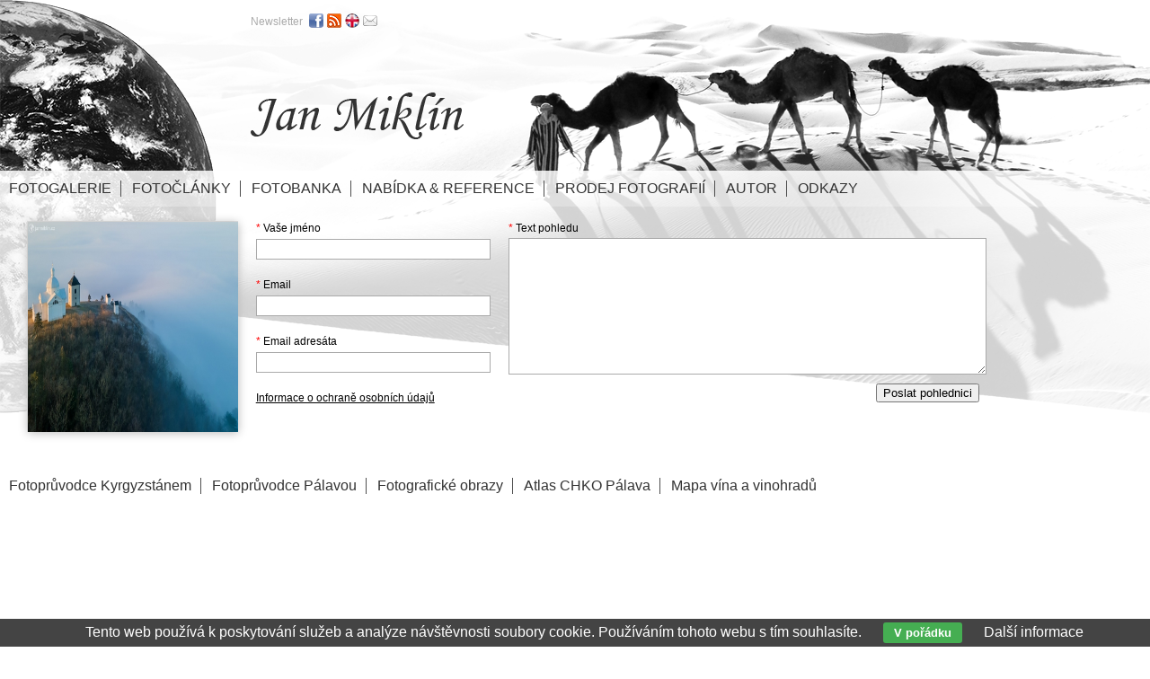

--- FILE ---
content_type: text/css
request_url: https://www.janmiklin.cz/scripts/responsivemenu/responsive-nav.css
body_size: 444
content:
/*! responsive-nav.js 1.0.39 by @viljamis */

@media screen and (max-width: 790px) {

#menu {width: 100%; padding: 0; position: static; left: 0; top: 0; text-align: center; overflow: hidden; background: none; margin-left: 0;}
#menu .nav-collapse ul {margin: 20px 0; padding: 0 5% 30px; width: 90%; background: none; text-align: center;}
#menu .nav-collapse ul li {padding: 0; font-size: 1.5em; float: none; display: block;}
#menu .nav-collapse ul li a, #menu ul li a:visited {border: 0; padding: 6px 0; margin-right: 0; font-size: 0.875em;}
#menu .nav-collapse ul li a:hover, #menu .nav-collapse ul li a.menu-current {border: 0;}

.js .nav-collapse {clip: rect(0 0 0 0); max-height: 0; position: absolute; display: block; overflow: hidden; zoom: 1;}

.nav-collapse.opened {max-height: 9999px;}
.nav-toggle {background-image: url("../../images/menu-black.png"); background-size: 24px 19px; width: 24px; height: 19px; -webkit-tap-highlight-color: rgba(0,0,0,0); -webkit-touch-callout: none; -webkit-user-select: none; -moz-user-select: none; -ms-user-select: none; -o-user-select: none; user-select: none; position: absolute; top: 20px; right: 20px; z-index: 999; display: block;}

}

@media screen and (min-width: 791px) {

.js .nav-collapse {position: relative;}
.js .nav-collapse.closed {max-height: none;}
.nav-toggle {display: none;}

}